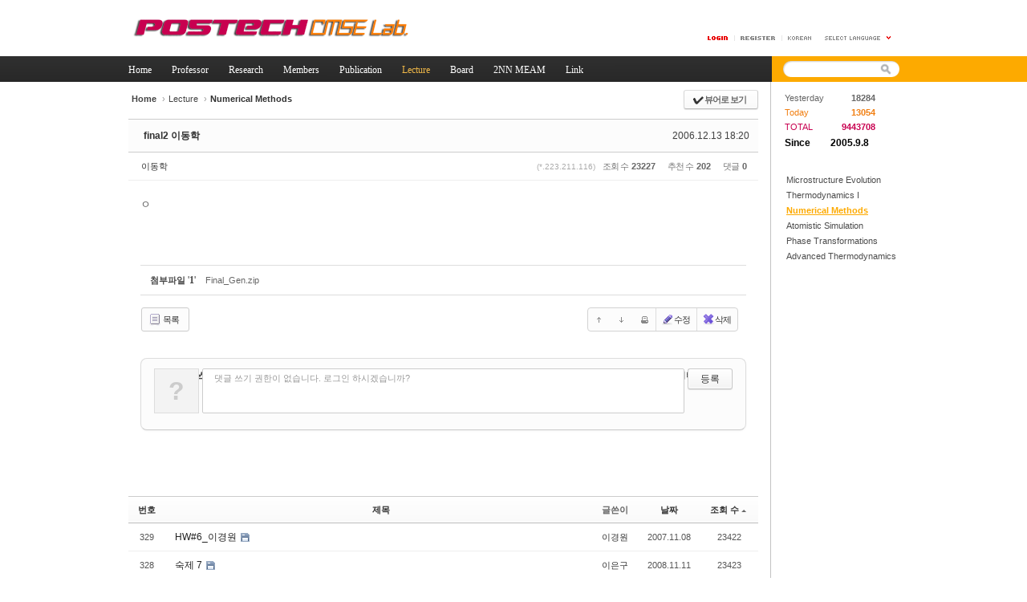

--- FILE ---
content_type: text/html; charset=UTF-8
request_url: https://cmse.postech.ac.kr/index.php?mid=lecture_numerical&sort_index=readed_count&order_type=asc&page=40&document_srl=1428
body_size: 53788
content:
<!DOCTYPE html>
<html lang="ko">
<head>
<!-- META -->
<meta charset="utf-8">
<meta name="generator" content="Rhymix">
<meta http-equiv="X-UA-Compatible" content="IE=edge">
<meta name="csrf-token" content="" />
<!-- TITLE -->
<title>cmse.postech.ac.kr - final2 이동학</title>
<!-- CSS -->
<link rel="stylesheet" href="/files/cache/assets/compiled/cc0b7fe2411e11dac9551e2976fdea8fc23f914e.rhymix.less.min.css?20201130172653" />
<link rel="stylesheet" href="/common/js/plugins/ui/jquery-ui.min.css?20200829234310" />
<link rel="stylesheet" href="/layouts/xe_official_v2_TmaKing/css/layout.css?20130219172952" />
<link rel="stylesheet" href="/layouts/xe_official_v2_TmaKing/css/layout@official.css?20210105153951" />
<link rel="stylesheet" href="/layouts/xe_official_v2_TmaKing/css/content.css?20140923145726" />
<link rel="stylesheet" href="/layouts/xe_official_v2_TmaKing/css/xgenesis.css?20130219172952" />
<link rel="stylesheet" href="/modules/board/skins/sketchbook5/css/board.css?20130220110530" />
<!--[if lt IE 9]><link rel="stylesheet" href="/modules/board/skins/sketchbook5/css/ie8.css?20130220110530" />
<![endif]-->
<!--[if IE 8]><link rel="stylesheet" href="/modules/board/skins/sketchbook5/css/ie8_wh.css" />
<![endif]-->
<link rel="stylesheet" href="/widgets/counter_status/skins/miznkiz_simple_counter/css/default.css?20110216201304" />
<!-- JS -->
<script src="/common/js/jquery-2.2.4.min.js?20200829234310"></script>
<script src="/files/cache/assets/minified/rhymix.min.js?20201130172653"></script>
<script src="/modules/board/tpl/js/board.js?20200829234310"></script>
<script src="/modules/editor/tpl/js/editor_common.js?20200829234310"></script>
<script src="/modules/board/skins/sketchbook5/js/xe_textarea.min.js?20130220110530"></script>
<script src="/layouts/xe_official_v2_TmaKing/js/xgenesis.js?20130219172952"></script>
<script src="/layouts/xe_official_v2_TmaKing/js/chrome.js?20130219172952"></script>
<!-- RSS -->
<!-- ICONS AND OTHER LINKS -->
<link rel="canonical" href="https://cmse.postech.ac.kr/lecture_numerical/1428" /><link rel="shortcut icon" href="/files/attach/xeicon/favicon.ico?20130219214046" /><!-- OTHER HEADERS -->
<style type="text/css">
.bd,.bd input,.bd textarea,.bd select,.bd button,.bd table{font-family:'Segoe UI',Meiryo,'나눔고딕',NanumGothic,ng,'맑은 고딕','Malgun Gothic','돋움',Dotum,AppleGothic,sans-serif}
.bd em,.bd .color{color:#333333;}
.bd .shadow{text-shadow:1px 1px 1px ;}
.bd .bolder{color:#333333;text-shadow:2px 2px 4px ;}
.bd .bg_color{background-color:#333333;}
.bd .bg_f_color{background-color:#333333;background:-moz-linear-gradient(#FFF -50%,#333333 50%);background:-webkit-linear-gradient(#FFF -50%,#333333 50%);background:linear-gradient(to bottom,#FFF -50%,#333333 50%);}
.bd .border_color{border-color:#333333;}
.bd .bx_shadow{ -webkit-box-shadow:0 0 2px ;box-shadow:0 0 2px ;}
.viewer_with.on:before{background-color:#333333;box-shadow:0 0 2px #333333;}
#bd_zine.zine li:first-child,#bd_lst.common_notice tr:first-child td{margin-top:2px;border-top:1px solid #DDD}
</style>
<style type="text/css">
#bd_lst{margin-top:0}
#bd_lst .cate span,#bd_lst .author span,#bd_lst .last_post small{max-width:px}
</style><!-- COMMON JS VARIABLES -->
<script>
	var default_url = "https://cmse.postech.ac.kr/";
	var current_url = "https://cmse.postech.ac.kr/?mid=lecture_numerical&sort_index=readed_count&order_type=asc&page=40&document_srl=1428";
	var request_uri = "https://cmse.postech.ac.kr/";
	var current_lang = xe.current_lang = "ko";
	var current_mid = "lecture_numerical";
	var http_port = null;
	var https_port = null;
	var enforce_ssl = true;
	var cookies_ssl = false;
	var ssl_actions = [];
	var xeVid = null;
</script>
</head>
<!-- BODY START -->
<body class="ko">
<!-- PAGE CONTENT -->
<div id="xe" class="fixed orange">
	<div id="container" class="ce">
		<div id="header"> <a href="#content" class="skipToContent">Skip to content</a>
			<h1>
                                        <a href="/"><img src="https://cmse.postech.ac.kr/files/attach/images/3323/bd5bc2cd92f09636a0637dcd2066d119.png" class="iePngfix" alt="" /></a>
                            </h1>
			<hr />
			<ul class="account">
				<li class="log">
                                    <a href="#loginWindow" onclick="jQuery('#loginWindow').css('display','block');" accesskey="L"><img src="/layouts/xe_official_v2_TmaKing/img/buttonLogin.gif" width="25" height="5" alt="LOGIN" /></a>
                                </li>
                				<li class="register"><a href="/index.php?mid=lecture_numerical&amp;sort_index=readed_count&amp;order_type=asc&amp;page=40&amp;document_srl=1428&amp;act=dispMemberSignUpForm"><span>Register</span></a></li>
                				<li class="language">
				<!-- class="language" | class="language open" -->
					<em class="ko"><span>한국어</span></em>
					<button type="button" class="sLanguage" onclick="jQuery('.language').toggleClass('open'); return false;"><span>Select Language</span></button>
					<ul class="languageList">
                        						<li class="en"><button type="button" onclick="doChangeLangType('en');return false;"><span>English</span></button></li>
                        						<li class="ja"><button type="button" onclick="doChangeLangType('ja');return false;"><span>日本語</span></button></li>
                        						<li class="zh-CN"><button type="button" onclick="doChangeLangType('zh-CN');return false;"><span>中文(中国)</span></button></li>
                        						<li class="zh-TW"><button type="button" onclick="doChangeLangType('zh-TW');return false;"><span>中文(臺灣)</span></button></li>
                        						<li class="fr"><button type="button" onclick="doChangeLangType('fr');return false;"><span>Français</span></button></li>
                        						<li class="de"><button type="button" onclick="doChangeLangType('de');return false;"><span>Deutsch</span></button></li>
                        						<li class="es"><button type="button" onclick="doChangeLangType('es');return false;"><span>Español</span></button></li>
                        					</ul>
				</li>
			</ul>
			<hr />
			<ul id="gnb" class="gnb">
                                                	                	                						<li class="black  
						">
							<a  href="/home"
								>
								<span>Home</span>
															</a>
						</li>
		                		                		                	                                	                	                						<li class="blue  
						">
							<a  href="/professor"
								>
								<span>Professor</span>
															</a>
						</li>
		                		                		                	                                	                	                						<li class="sky  
						">
							<a  href="/research"
								>
								<span>Research</span>
															</a>
						</li>
		                		                		                	                                	                	                						<li class="cyan  
						">
							<a  href="/members"
								>
								<span>Members</span>
															</a>
						</li>
		                		                		                	                                	                	                						<li class="purple  
						">
							<a  href="/publication"
								>
								<span>Publication</span>
															</a>
						</li>
		                		                		                	                                	                	                						<li class="orange selected 
						">
							<a rel="dropmenu6" href="/lecture"
								>
								<span>Lecture</span>
															</a>
						</li>
		                		                		                	                                	                	                						<li class="black  
						">
							<a rel="dropmenu7" href="/board"
								>
								<span>Board</span>
															</a>
						</li>
		                		                		                	                                	                	                						<li class="blue  
						">
							<a  href="/home_2nnmeam"
								>
								<span>2NN MEAM</span>
															</a>
						</li>
		                		                		                	                                	                	                						<li class="sky  
						">
							<a  href="/link"
								>
								<span>Link</span>
															</a>
						</li>
		                		                		                	                                	                	                                			</ul>
			<hr />
			            <!-- S: XE 검색 -->
			<form action="https://cmse.postech.ac.kr/" method="post" class="search"><input type="hidden" name="error_return_url" value="/index.php?mid=lecture_numerical&amp;sort_index=readed_count&amp;order_type=asc&amp;page=40&amp;document_srl=1428" />
                <input type="hidden" name="vid" value="" />
                <input type="hidden" name="mid" value="lecture_numerical" />
                <input type="hidden" name="act" value="IS" />
                <input type="hidden" name="search_target" value="title_content" />
				<fieldset>
					<legend>검색</legend>
					<input name="is_keyword" type="text" title="Search" class="inputText" accesskey="S" />
					<input name="" type="image" src="/layouts/xe_official_v2_TmaKing/img/buttonSearch.gif" alt="Search" class="inputSearch" />
				</fieldset>
			</form>
            <!-- E: XE 검색 -->
            		</div>
		<hr />
		
		<div id="body">
			<div id="content">
                				<div id="googleAdsenseMainMenuDown">
									</div>
                <!--#JSPLUGIN:ui-->
<script type="text/javascript">//<![CDATA[
var lang_type = 'ko';
var default_style = 'list';
var bdBubble,lstViewer,loginNo,bdFiles_type,bdImg_opt,bdImg_link,rd_nav_side;
var loginLang = '로그인 하시겠습니까?';
var loginUrl = '/index.php?mid=lecture_numerical&sort_index=readed_count&order_type=asc&page=40&document_srl=1428&act=dispMemberLoginForm';
var loginNo = 1;
var bdImg_link = 0;
//]]></script><div></div><div id="bd" class="bd   hover_effect">
<div class="bd_hd clear">
	<div class="bd_bc fl">
	<a href="https://cmse.postech.ac.kr/"><strong>Home</strong></a>
		<span>&rsaquo;</span><a href="/lecture">Lecture</a>
		<span>&rsaquo;</span><a href="/lecture_numerical"><em>Numerical Methods</em></a>
			</div>	
	<div class="bd_font fr" style="display:none">
		<a class="select tg_btn2" href="#bd_font"><b>T</b><strong>추천글꼴</strong><span class="arrow down"></span></a>
		<div id="bd_font" class="tg_cnt2"><button type="button" class="tg_blur2"></button>
			<ul>
				<li class="ui_font on"><a href="#" title="나눔고딕 등의 여러글꼴을 섞어서 사용합니다">추천글꼴</a><em>✔</em></li>
				<li class="ng"><a href="#popup_menu_area">나눔고딕</a><em>✔</em></li>
				<li class="window_font"><a href="#">맑은고딕</a><em>✔</em></li>
				<li class="tahoma"><a href="#">돋움</a><em>✔</em></li>
			</ul><button type="button" class="tg_blur2"></button>
		</div>
	</div>	
	<div class="bd_set fr m_btn_wrp">
				<a class="bg_f_f9" href="#" onclick="window.open('/index.php?mid=lecture_numerical&amp;sort_index=readed_count&amp;order_type=asc&amp;document_srl=1428&amp;listStyle=viewer','viewer','width=9999,height=9999,scrollbars=yes,resizable=yes,toolbars=no');return false"><em>✔</em> <strong>뷰어로 보기</strong></a>											</div>
	
	</div>
<div class="rd rd_nav_style2 clear" style="padding:;">
	
	<div class="rd_hd clear" style="margin:0 -15px 20px" data-url="https://cmse.postech.ac.kr/lecture_numerical/1428">
		
		<div class="board clear " style=";">
			<div class="top_area ngeb" style=";">
								<div class="fr">
										<span class="date">2006.12.13 18:20</span>				</div>
				<h1 class="np_18px"><a href="https://cmse.postech.ac.kr/lecture_numerical/1428">final2 이동학</a></h1>
			</div>
			<div class="btm_area">
								<div class="side">
					<a href="#popup_menu_area" class="nick member_0" onclick="return false">이동학</a>																								</div>
				<div class="side fr">
					<small>(*.223.211.116) </small>																														<span>조회 수 <b>23227</b></span>					<span>추천 수 <b>202</b></span>					<span>댓글 <b>0</b></span>									</div>
				
							</div>
		</div>		
				
				
				
				
				
				<div class="rd_nav_side m_no">
			<div class="rd_nav img_tx fr m_btn_wrp">
	<div class="help bubble left m_no">
		<a class="text" href="#" onclick="jQuery(this).next().fadeToggle();return false">?</a>
		<div class="wrp">
			<div class="speech">
				<h4>단축키</h4>
				<p><strong><b class="ui-icon ui-icon-arrow-1-w"><span class="blind">Prev</span></b></strong>이전 문서</p>
				<p><strong><b class="ui-icon ui-icon-arrow-1-e"><span class="blind">Next</span></b></strong>다음 문서</p>
							</div>
			<i class="edge"></i>
			<i class="ie8_only bl"></i><i class="ie8_only br"></i>
		</div>
	</div>	<a class="tg_btn2 bubble m_no" href="#bd_font" title="글꼴 선택"><b>가</b><span class="arrow down"></span></a>	<a class="font_plus bubble" href="#" title="크게"><b class="ui-icon ui-icon-zoomin">+</b></a>
	<a class="font_minus bubble" href="#" title="작게"><b class="ui-icon ui-icon-zoomout">-</b></a>
		<a class="back_to bubble m_no" href="#bd" title="위로"><b class="ui-icon ui-icon-arrow-1-n">Up</b></a>
	<a class="back_to bubble m_no" href="#rd_end_1428" title="(목록) 아래로"><b class="ui-icon ui-icon-arrow-1-s">Down</b></a>
	<a class="comment back_to bubble if_viewer m_no" href="#comment" title="댓글로 가기"><b class="ui-icon ui-icon-comment">Comment</b></a>
	<a class="print_doc bubble m_no" href="/index.php?mid=lecture_numerical&amp;sort_index=readed_count&amp;order_type=asc&amp;page=40&amp;document_srl=1428&amp;listStyle=viewer" title="인쇄"><b class="ui-icon ui-icon-print">Print</b></a>	<a class="file back_to bubble m_no" href="#files_1428" onclick="jQuery('#files_1428').show();return false" title="첨부파일"><b class="ui-icon ui-icon-disk">Files</b></a>		</div>		</div>			</div>
	
		
	<div class="rd_body clear">
		
				
				
				<!--BeforeDocument(1428,0)--><div class="document_1428_0 xe_content">ㅇ</div><!--AfterDocument(1428,0)-->				
					</div>
	
	<div class="rd_ft">
		
				
		<div id="prev_next" class="clear">
					</div>		
				
						
		<table id="files_1428" class="rd_fnt rd_file bd_tb">
	<caption class="blind">Atachment</caption>
	<tr>
		<th scope="row" class="ui_font"><strong>첨부파일</strong> <span class="fnt_count">'<b>1</b>'</span></th>
		<td>
			<ul>
				<li><a class="bubble" href="/?module=file&amp;act=procFileDownload&amp;file_srl=1429&amp;sid=7a8ddefce7a659c86cc4052c2162913a&amp;module_srl=250" title="[File Size:728.7KB/Download:119]">Final_Gen.zip</a><span class="comma">,</span></li>			</ul>					</td>
	</tr>
</table>		
				
		<div class="rd_ft_nav clear">
			<a class="btn_img fl" href="/index.php?mid=lecture_numerical&amp;sort_index=readed_count&amp;order_type=asc&amp;page=40" style="margin-top:15px;padding:6px 12px 6px 8px"><i class="ico_16px list"></i> 목록</a>			
						
			<div class="rd_nav img_tx fr m_btn_wrp">
												<a class="back_to bubble" href="#bd" title="위로"><b class="ui-icon ui-icon-arrow-1-n">Up</b></a>
				<a class="back_to bubble" href="#rd_end_1428" title="(목록) 아래로"><b class="ui-icon ui-icon-arrow-1-s">Down</b></a>
								<a class="print_doc bubble m_no" href="/index.php?mid=lecture_numerical&amp;sort_index=readed_count&amp;order_type=asc&amp;page=40&amp;document_srl=1428&amp;listStyle=viewer" title="인쇄"><b class="ui-icon ui-icon-print">Print</b></a>																<a class="edit" href="/index.php?mid=lecture_numerical&amp;sort_index=readed_count&amp;order_type=asc&amp;page=40&amp;document_srl=1428&amp;act=dispBoardWrite"><i class="ico_16px write"></i>수정</a>
				<a class="edit" href="/index.php?mid=lecture_numerical&amp;sort_index=readed_count&amp;order_type=asc&amp;page=40&amp;document_srl=1428&amp;act=dispBoardDelete"><i class="ico_16px delete"></i>삭제 </a>
							</div>					</div>
	</div>
	
	<div id="comment" class="fdb_lst_wrp  ">
		<div id="1428_comment" class="fdb_lst clear  ">
			
						
			<div class="cmt_editor">
<label for="editor_1428" class="cmt_editor_tl fl"><em>✔</em><strong>댓글 쓰기</strong></label>
<div class="editor_select bubble fr m_no" title="※ 주의 : 페이지가 새로고침됩니다">
	<a class="tg_btn2" href="#editor_select"><b class="tx_ico_circ bg_color"><i class="ie8_only color">●</i><b>?</b></b> 에디터 선택하기</a>
	<div id="editor_select" class="tg_cnt2 wrp m_no"><button type="button" class="tg_blur2"></button>
		<a class="on" href="#" onclick="jQuery.cookie('bd_editor','simple');location.reload();return false"><em>✔ </em>텍스트 모드</a>
		<a href="#" onclick="jQuery.cookie('bd_editor','editor');location.reload();return false"><em>✔ </em>에디터 모드</a>
				<span class="edge"></span><button type="button" class="tg_blur2"></button>
		<i class="ie8_only bl"></i><i class="ie8_only br"></i>
	</div></div><div class="bd_wrt">
	<div class="simple_wrt">
		<span class="profile img no_img">?</span>
		<div class="text">
			<a class="cmt_disable bd_login" href="#"><p>댓글 쓰기 권한이 없습니다. 로그인 하시겠습니까?</p></a>					</div>
		<input type="submit" value="등록" disabled="disabled" class="btn" />
	</div>
</div>
</div>			
			<div id="cmtPosition" aria-live="polite"></div>
			
								</div>
	</div>	
	</div>
<hr id="rd_end_1428" class="rd_end clear" /><div id="bd_lst_wrp">
<div class="tl_srch clear">
	
			
	</div>
<div class="cnb_n_list">
</div>

<table id="bd_lst" class="bd_lst bd_tb">
	<caption class="blind">List of Articles</caption>
	<thead class="bg_f_f9">
		
		<tr>
						<th scope="col" class="no"><span><a href="/index.php?mid=lecture_numerical&amp;sort_index=readed_count&amp;order_type=desc&amp;page=40&amp;document_srl=1428" title="내림차순">번호</a></span></th>																																													<th scope="col" class="title"><span><a href="/index.php?mid=lecture_numerical&amp;sort_index=title&amp;order_type=desc&amp;page=40&amp;document_srl=1428">제목</a></span></th>
																																										<th scope="col"><span>글쓴이</span></th>																																													<th scope="col"><span><a href="/index.php?mid=lecture_numerical&amp;sort_index=regdate&amp;order_type=desc&amp;page=40&amp;document_srl=1428">날짜</a></span></th>																																													<th scope="col" class="m_no"><span><a href="/index.php?mid=lecture_numerical&amp;sort_index=readed_count&amp;order_type=desc&amp;page=40&amp;document_srl=1428">조회 수<i class="arrow up"></i></a></span></th>														</tr>
	</thead>
	<tbody>
		
				
		<tr>
						<td class="no">
								329			</td>																																													<td class="title">
				
								<a href="/index.php?mid=lecture_numerical&amp;sort_index=readed_count&amp;order_type=asc&amp;page=40&amp;document_srl=1565" class="hx" data-viewer="/index.php?mid=lecture_numerical&amp;sort_index=readed_count&amp;order_type=asc&amp;document_srl=1565&amp;listStyle=viewer">
					HW#6_이경원				</a>
																								<span class="extraimages"><img src="https://cmse.postech.ac.kr/modules/document/tpl/icons/default/file.gif" alt="file" title="file" style="margin-right:2px;" /></span>
							</td>
																																										<td class="author"><span><a href="#popup_menu_area" class="member_0" onclick="return false">이경원</a></span></td>																																													<td class="time" title="09:55">2007.11.08</td>																																													<td class="m_no">23422</td>														</tr><tr>
						<td class="no">
								328			</td>																																													<td class="title">
				
								<a href="/index.php?mid=lecture_numerical&amp;sort_index=readed_count&amp;order_type=asc&amp;page=40&amp;document_srl=1752" class="hx" data-viewer="/index.php?mid=lecture_numerical&amp;sort_index=readed_count&amp;order_type=asc&amp;document_srl=1752&amp;listStyle=viewer">
					숙제 7				</a>
																								<span class="extraimages"><img src="https://cmse.postech.ac.kr/modules/document/tpl/icons/default/file.gif" alt="file" title="file" style="margin-right:2px;" /></span>
							</td>
																																										<td class="author"><span><a href="#popup_menu_area" class="member_0" onclick="return false">이은구</a></span></td>																																													<td class="time" title="08:59">2008.11.11</td>																																													<td class="m_no">23423</td>														</tr><tr>
						<td class="no">
								327			</td>																																													<td class="title">
				
								<a href="/index.php?mid=lecture_numerical&amp;sort_index=readed_count&amp;order_type=asc&amp;page=40&amp;document_srl=133572" class="hx" data-viewer="/index.php?mid=lecture_numerical&amp;sort_index=readed_count&amp;order_type=asc&amp;document_srl=133572&amp;listStyle=viewer">
					[HW #1&amp;2] 이길운				</a>
																								<span class="extraimages"><img src="https://cmse.postech.ac.kr/modules/document/tpl/icons/default/file.gif" alt="file" title="file" style="margin-right:2px;" /></span>
							</td>
																																										<td class="author"><span><a href="#popup_menu_area" class="member_133563" onclick="return false">이길운</a></span></td>																																													<td class="time" title="09:10">2015.03.17</td>																																													<td class="m_no">23428</td>														</tr><tr>
						<td class="no">
								326			</td>																																													<td class="title">
				
								<a href="/index.php?mid=lecture_numerical&amp;sort_index=readed_count&amp;order_type=asc&amp;page=40&amp;document_srl=135683" class="hx" data-viewer="/index.php?mid=lecture_numerical&amp;sort_index=readed_count&amp;order_type=asc&amp;document_srl=135683&amp;listStyle=viewer">
					[HW#8] 도현석				</a>
												<a href="/index.php?mid=lecture_numerical&amp;sort_index=readed_count&amp;order_type=asc&amp;page=40&amp;document_srl=135683#comment" class="replyNum" title="댓글">2</a>												<span class="extraimages"><img src="https://cmse.postech.ac.kr/modules/document/tpl/icons/default/file.gif" alt="file" title="file" style="margin-right:2px;" /></span>
							</td>
																																										<td class="author"><span><a href="#popup_menu_area" class="member_134906" onclick="return false">도현석</a></span></td>																																													<td class="time" title="21:52">2016.05.15</td>																																													<td class="m_no">23445</td>														</tr><tr>
						<td class="no">
								325			</td>																																													<td class="title">
				
								<a href="/index.php?mid=lecture_numerical&amp;sort_index=readed_count&amp;order_type=asc&amp;page=40&amp;document_srl=1881" class="hx" data-viewer="/index.php?mid=lecture_numerical&amp;sort_index=readed_count&amp;order_type=asc&amp;document_srl=1881&amp;listStyle=viewer">
					HW#3_김지현				</a>
																								<span class="extraimages"><img src="https://cmse.postech.ac.kr/modules/document/tpl/icons/default/file.gif" alt="file" title="file" style="margin-right:2px;" /></span>
							</td>
																																										<td class="author"><span><a href="#popup_menu_area" class="member_165" onclick="return false">김지현</a></span></td>																																													<td class="time" title="20:47">2009.09.14</td>																																													<td class="m_no">23455</td>														</tr><tr>
						<td class="no">
								324			</td>																																													<td class="title">
				
								<a href="/index.php?mid=lecture_numerical&amp;sort_index=readed_count&amp;order_type=asc&amp;page=40&amp;document_srl=1432" class="hx" data-viewer="/index.php?mid=lecture_numerical&amp;sort_index=readed_count&amp;order_type=asc&amp;document_srl=1432&amp;listStyle=viewer">
					Final term 2				</a>
																								<span class="extraimages"><img src="https://cmse.postech.ac.kr/modules/document/tpl/icons/default/file.gif" alt="file" title="file" style="margin-right:2px;" /></span>
							</td>
																																										<td class="author"><span><a href="#popup_menu_area" class="member_0" onclick="return false">김경옥</a></span></td>																																													<td class="time" title="22:27">2006.12.13</td>																																													<td class="m_no">23457</td>														</tr><tr>
						<td class="no">
								323			</td>																																													<td class="title">
				
								<a href="/index.php?mid=lecture_numerical&amp;sort_index=readed_count&amp;order_type=asc&amp;page=40&amp;document_srl=1664" class="hx" data-viewer="/index.php?mid=lecture_numerical&amp;sort_index=readed_count&amp;order_type=asc&amp;document_srl=1664&amp;listStyle=viewer">
					HW #3				</a>
																								<span class="extraimages"><img src="https://cmse.postech.ac.kr/modules/document/tpl/icons/default/file.gif" alt="file" title="file" style="margin-right:2px;" /></span>
							</td>
																																										<td class="author"><span><a href="#popup_menu_area" class="member_0" onclick="return false">김선웅</a></span></td>																																													<td class="time" title="08:59">2008.09.30</td>																																													<td class="m_no">23462</td>														</tr><tr>
						<td class="no">
								322			</td>																																													<td class="title">
				
								<a href="/index.php?mid=lecture_numerical&amp;sort_index=readed_count&amp;order_type=asc&amp;page=40&amp;document_srl=10644" class="hx" data-viewer="/index.php?mid=lecture_numerical&amp;sort_index=readed_count&amp;order_type=asc&amp;document_srl=10644&amp;listStyle=viewer">
					[Mid-Term] 박재혁				</a>
																								<span class="extraimages"><img src="https://cmse.postech.ac.kr/modules/document/tpl/icons/default/file.gif" alt="file" title="file" style="margin-right:2px;" /></span>
							</td>
																																										<td class="author"><span><a href="#popup_menu_area" class="member_4063" onclick="return false">Whatpj</a></span></td>																																													<td class="time" title="12:16">2013.11.05</td>																																													<td class="m_no">23479</td>														</tr><tr>
						<td class="no">
								321			</td>																																													<td class="title">
				
								<a href="/index.php?mid=lecture_numerical&amp;sort_index=readed_count&amp;order_type=asc&amp;page=40&amp;document_srl=1514" class="hx" data-viewer="/index.php?mid=lecture_numerical&amp;sort_index=readed_count&amp;order_type=asc&amp;document_srl=1514&amp;listStyle=viewer">
					HW#4_김현수				</a>
																								<span class="extraimages"><img src="https://cmse.postech.ac.kr/modules/document/tpl/icons/default/file.gif" alt="file" title="file" style="margin-right:2px;" /></span>
							</td>
																																										<td class="author"><span><a href="#popup_menu_area" class="member_0" onclick="return false">김현수</a></span></td>																																													<td class="time" title="15:07">2007.10.03</td>																																													<td class="m_no">23481</td>														</tr><tr>
						<td class="no">
								320			</td>																																													<td class="title">
				
								<a href="/index.php?mid=lecture_numerical&amp;sort_index=readed_count&amp;order_type=asc&amp;page=40&amp;document_srl=1877" class="hx" data-viewer="/index.php?mid=lecture_numerical&amp;sort_index=readed_count&amp;order_type=asc&amp;document_srl=1877&amp;listStyle=viewer">
					HW#3 1변수 방정식				</a>
																								<span class="extraimages"><img src="https://cmse.postech.ac.kr/modules/document/tpl/icons/default/file.gif" alt="file" title="file" style="margin-right:2px;" /></span>
							</td>
																																										<td class="author"><span><a href="#popup_menu_area" class="member_0" onclick="return false">이준호</a></span></td>																																													<td class="time" title="17:21">2009.09.14</td>																																													<td class="m_no">23516</td>														</tr><tr>
						<td class="no">
								319			</td>																																													<td class="title">
				
								<a href="/index.php?mid=lecture_numerical&amp;sort_index=readed_count&amp;order_type=asc&amp;page=40&amp;document_srl=1606" class="hx" data-viewer="/index.php?mid=lecture_numerical&amp;sort_index=readed_count&amp;order_type=asc&amp;document_srl=1606&amp;listStyle=viewer">
					HW1_김혜민				</a>
																								<span class="extraimages"><img src="https://cmse.postech.ac.kr/modules/document/tpl/icons/default/file.gif" alt="file" title="file" style="margin-right:2px;" /></span>
							</td>
																																										<td class="author"><span><a href="#popup_menu_area" class="member_0" onclick="return false">김혜민</a></span></td>																																													<td class="time" title="14:00">2008.09.10</td>																																													<td class="m_no">23522</td>														</tr><tr>
						<td class="no">
								318			</td>																																													<td class="title">
				
								<a href="/index.php?mid=lecture_numerical&amp;sort_index=readed_count&amp;order_type=asc&amp;page=40&amp;document_srl=1846" class="hx" data-viewer="/index.php?mid=lecture_numerical&amp;sort_index=readed_count&amp;order_type=asc&amp;document_srl=1846&amp;listStyle=viewer">
					HW#1				</a>
																								<span class="extraimages"><img src="https://cmse.postech.ac.kr/modules/document/tpl/icons/default/file.gif" alt="file" title="file" style="margin-right:2px;" /></span>
							</td>
																																										<td class="author"><span><a href="#popup_menu_area" class="member_0" onclick="return false">오승재</a></span></td>																																													<td class="time" title="03:36">2009.09.03</td>																																													<td class="m_no">23525</td>														</tr><tr>
						<td class="no">
								317			</td>																																													<td class="title">
				
								<a href="/index.php?mid=lecture_numerical&amp;sort_index=readed_count&amp;order_type=asc&amp;page=40&amp;document_srl=1501" class="hx" data-viewer="/index.php?mid=lecture_numerical&amp;sort_index=readed_count&amp;order_type=asc&amp;document_srl=1501&amp;listStyle=viewer">
					HW#3_김현수				</a>
																								<span class="extraimages"><img src="https://cmse.postech.ac.kr/modules/document/tpl/icons/default/file.gif" alt="file" title="file" style="margin-right:2px;" /></span>
							</td>
																																										<td class="author"><span><a href="#popup_menu_area" class="member_0" onclick="return false">김현수</a></span></td>																																													<td class="time" title="00:14">2007.09.27</td>																																													<td class="m_no">23526</td>														</tr><tr>
						<td class="no">
								316			</td>																																													<td class="title">
				
								<a href="/index.php?mid=lecture_numerical&amp;sort_index=readed_count&amp;order_type=asc&amp;page=40&amp;document_srl=133798" class="hx" data-viewer="/index.php?mid=lecture_numerical&amp;sort_index=readed_count&amp;order_type=asc&amp;document_srl=133798&amp;listStyle=viewer">
					[HW#6] 이학현				</a>
																								<span class="extraimages"><img src="https://cmse.postech.ac.kr/modules/document/tpl/icons/default/file.gif" alt="file" title="file" style="margin-right:2px;" /></span>
							</td>
																																										<td class="author"><span><a href="#popup_menu_area" class="member_133542" onclick="return false">이학현</a></span></td>																																													<td class="time" title="22:50">2015.04.20</td>																																													<td class="m_no">23528</td>														</tr><tr>
						<td class="no">
								315			</td>																																													<td class="title">
				
								<a href="/index.php?mid=lecture_numerical&amp;sort_index=readed_count&amp;order_type=asc&amp;page=40&amp;document_srl=1702" class="hx" data-viewer="/index.php?mid=lecture_numerical&amp;sort_index=readed_count&amp;order_type=asc&amp;document_srl=1702&amp;listStyle=viewer">
					숙제#5				</a>
																								<span class="extraimages"><img src="https://cmse.postech.ac.kr/modules/document/tpl/icons/default/file.gif" alt="file" title="file" style="margin-right:2px;" /></span>
							</td>
																																										<td class="author"><span><a href="#popup_menu_area" class="member_0" onclick="return false">이은구</a></span></td>																																													<td class="time" title="17:42">2008.10.20</td>																																													<td class="m_no">23543</td>														</tr><tr>
						<td class="no">
								314			</td>																																													<td class="title">
				
								<a href="/index.php?mid=lecture_numerical&amp;sort_index=readed_count&amp;order_type=asc&amp;page=40&amp;document_srl=1351" class="hx" data-viewer="/index.php?mid=lecture_numerical&amp;sort_index=readed_count&amp;order_type=asc&amp;document_srl=1351&amp;listStyle=viewer">
					Mid-term paper				</a>
																								<span class="extraimages"><img src="https://cmse.postech.ac.kr/modules/document/tpl/icons/default/file.gif" alt="file" title="file" style="margin-right:2px;" /></span>
							</td>
																																										<td class="author"><span><a href="#popup_menu_area" class="member_0" onclick="return false">고원석</a></span></td>																																													<td class="time" title="01:41">2006.11.07</td>																																													<td class="m_no">23552</td>														</tr><tr>
						<td class="no">
								313			</td>																																													<td class="title">
				
								<a href="/index.php?mid=lecture_numerical&amp;sort_index=readed_count&amp;order_type=asc&amp;page=40&amp;document_srl=1410" class="hx" data-viewer="/index.php?mid=lecture_numerical&amp;sort_index=readed_count&amp;order_type=asc&amp;document_srl=1410&amp;listStyle=viewer">
					final 지정종목 20031206 윤대원				</a>
																								<span class="extraimages"><img src="https://cmse.postech.ac.kr/modules/document/tpl/icons/default/file.gif" alt="file" title="file" style="margin-right:2px;" /></span>
							</td>
																																										<td class="author"><span><a href="#popup_menu_area" class="member_0" onclick="return false">윤대원</a></span></td>																																													<td class="time" title="13:51">2006.12.11</td>																																													<td class="m_no">23579</td>														</tr><tr>
						<td class="no">
								312			</td>																																													<td class="title">
				
								<a href="/index.php?mid=lecture_numerical&amp;sort_index=readed_count&amp;order_type=asc&amp;page=40&amp;document_srl=133112" class="hx" data-viewer="/index.php?mid=lecture_numerical&amp;sort_index=readed_count&amp;order_type=asc&amp;document_srl=133112&amp;listStyle=viewer">
					[HW#8] 장민지				</a>
																								<span class="extraimages"><img src="https://cmse.postech.ac.kr/modules/document/tpl/icons/default/file.gif" alt="file" title="file" style="margin-right:2px;" /></span>
							</td>
																																										<td class="author"><span><a href="#popup_menu_area" class="member_11425" onclick="return false">장민지</a></span></td>																																													<td class="time" title="05:32">2014.05.20</td>																																													<td class="m_no">23579</td>														</tr><tr>
						<td class="no">
								311			</td>																																													<td class="title">
				
								<a href="/index.php?mid=lecture_numerical&amp;sort_index=readed_count&amp;order_type=asc&amp;page=40&amp;document_srl=11246" class="hx" data-viewer="/index.php?mid=lecture_numerical&amp;sort_index=readed_count&amp;order_type=asc&amp;document_srl=11246&amp;listStyle=viewer">
					[Final] 이상현				</a>
																								<span class="extraimages"><img src="https://cmse.postech.ac.kr/modules/document/tpl/icons/default/file.gif" alt="file" title="file" style="margin-right:2px;" /></span>
							</td>
																																										<td class="author"><span><a href="#popup_menu_area" class="member_4103" onclick="return false">이상현</a></span></td>																																													<td class="time" title="22:15">2013.12.16</td>																																													<td class="m_no">23587</td>														</tr><tr>
						<td class="no">
								310			</td>																																													<td class="title">
				
								<a href="/index.php?mid=lecture_numerical&amp;sort_index=readed_count&amp;order_type=asc&amp;page=40&amp;document_srl=1608" class="hx" data-viewer="/index.php?mid=lecture_numerical&amp;sort_index=readed_count&amp;order_type=asc&amp;document_srl=1608&amp;listStyle=viewer">
					HW1_김경수				</a>
																								<span class="extraimages"><img src="https://cmse.postech.ac.kr/modules/document/tpl/icons/default/file.gif" alt="file" title="file" style="margin-right:2px;" /></span>
							</td>
																																										<td class="author"><span><a href="#popup_menu_area" class="member_0" onclick="return false">김경수</a></span></td>																																													<td class="time" title="17:40">2008.09.10</td>																																													<td class="m_no">23591</td>														</tr>	</tbody>
</table><div class="btm_mn clear">
	
		<div class="fl">
				
		<form action="https://cmse.postech.ac.kr/" method="get" onsubmit="return procFilter(this, search)" id="bd_srch_btm" ><input type="hidden" name="act" value="" />
			<input type="hidden" name="vid" value="" />
			<input type="hidden" name="mid" value="lecture_numerical" />
			<input type="hidden" name="category" value="" />
			<span class="btn_img itx_wrp">
				<button type="submit" onclick="xGetElementById('bd_srch_btm').submit();return false" class="ico_16px search">Search</button>
				<label for="bd_srch_btm_itx">검색</label>
				<input type="text" name="search_keyword" id="bd_srch_btm_itx" class="srch_itx" value="" />
			</span>
			<span class="btn_area">
				<span class="btn_img select">
					<select name="search_target">
						<option value="title_content">제목+내용</option><option value="title">제목</option><option value="content">내용</option><option value="comment">댓글</option><option value="user_name">이름</option><option value="nick_name">닉네임</option><option value="user_id">아이디</option><option value="tag">태그</option>					</select>
				</span>
							</span>
		</form>	</div>
	<div class="fr">
		<a class="btn_img m_no" href="/index.php?mid=lecture_numerical&amp;sort_index=readed_count&amp;order_type=asc&amp;page=40&amp;document_srl=1428&amp;act=dispBoardTagList"><i class="ico_16px tag"></i> 태그</a>		<a class="btn_img" href="/index.php?mid=lecture_numerical&amp;sort_index=readed_count&amp;order_type=asc&amp;page=40&amp;act=dispBoardWrite"><i class="ico_16px write"></i> 쓰기</a>			</div>
</div><form action="./" method="get" class="bd_pg clear"><input type="hidden" name="error_return_url" value="/index.php?mid=lecture_numerical&amp;sort_index=readed_count&amp;order_type=asc&amp;page=40&amp;document_srl=1428" /><input type="hidden" name="act" value="" />
	<fieldset>
	<legend class="blind">Board Pagination</legend>
	<input type="hidden" name="vid" value="" />
	<input type="hidden" name="mid" value="lecture_numerical" />
	<input type="hidden" name="category" value="" />
	<input type="hidden" name="search_keyword" value="" />
	<input type="hidden" name="search_target" value="" />
	<input type="hidden" name="listStyle" value="list" />
			<a href="/index.php?mid=lecture_numerical&amp;sort_index=readed_count&amp;order_type=asc&amp;page=39" class="direction">‹ Prev</a>		<a class="frst_last bubble" href="/index.php?mid=lecture_numerical&amp;sort_index=readed_count&amp;order_type=asc" title="첫 페이지">1</a>
	<span class="bubble"><a href="#go_page" class="tg_btn2" title="go_page">...</a></span>			 
		<a href="/index.php?mid=lecture_numerical&amp;sort_index=readed_count&amp;order_type=asc&amp;page=35">35</a>			 
		<a href="/index.php?mid=lecture_numerical&amp;sort_index=readed_count&amp;order_type=asc&amp;page=36">36</a>			 
		<a href="/index.php?mid=lecture_numerical&amp;sort_index=readed_count&amp;order_type=asc&amp;page=37">37</a>			 
		<a href="/index.php?mid=lecture_numerical&amp;sort_index=readed_count&amp;order_type=asc&amp;page=38">38</a>			 
		<a href="/index.php?mid=lecture_numerical&amp;sort_index=readed_count&amp;order_type=asc&amp;page=39">39</a>			<strong class="this">40</strong> 
					 
		<a href="/index.php?mid=lecture_numerical&amp;sort_index=readed_count&amp;order_type=asc&amp;page=41">41</a>			 
		<a href="/index.php?mid=lecture_numerical&amp;sort_index=readed_count&amp;order_type=asc&amp;page=42">42</a>			 
		<a href="/index.php?mid=lecture_numerical&amp;sort_index=readed_count&amp;order_type=asc&amp;page=43">43</a>			 
		<a href="/index.php?mid=lecture_numerical&amp;sort_index=readed_count&amp;order_type=asc&amp;page=44">44</a>		<span class="bubble"><a href="#go_page" class="tg_btn2" title="페이지 직접 이동">...</a></span>	<a class="frst_last bubble" href="/index.php?mid=lecture_numerical&amp;sort_index=readed_count&amp;order_type=asc&amp;page=56" title="끝 페이지">56</a>	<a href="/index.php?mid=lecture_numerical&amp;sort_index=readed_count&amp;order_type=asc&amp;page=41" class="direction">Next ›</a>		<div id="go_page" class="tg_cnt2 wrp">
		<button type="button" class="tg_blur2"></button>
		<input type="text" name="page" class="itx" /> / 56 <button type="submit" class="btn">GO</button>
		<span class="edge"></span>
		<i class="ie8_only bl"></i><i class="ie8_only br"></i>
		<button type="button" class="tg_blur2"></button>
	</div>
	</fieldset>
</form>
</div>		<div id="install_ng2">
		<button type="button" class="tg_blur2"></button><button class="tg_close2">X</button>
		<h3>나눔글꼴 설치 안내</h3><br />
		<h4>이 PC에는 <b>나눔글꼴</b>이 설치되어 있지 않습니다.</h4>
		<p>이 사이트를 <b>나눔글꼴</b>로 보기 위해서는<br /><b>나눔글꼴</b>을 설치해야 합니다.</p>
		<a class="do btn_img" href="http://hangeul.naver.com" target="_blank"><span class="tx_ico_chk">✔</span> 설치</a>
		<a class="btn_img no close" href="#">취소</a>
		<button type="button" class="tg_blur2"></button>
	</div>	<p class="blind">Designed by sketchbooks.co.kr / sketchbook5 board skin</p>
</div>
<div class="fontcheckWrp">
	<div class="blind">
		<p id="fontcheck_ng3" style="font-family:'나눔고딕',NanumGothic,monospace,Verdana !important">Sketchbook5, 스케치북5</p>
		<p id="fontcheck_ng4" style="font-family:monospace,Verdana !important">Sketchbook5, 스케치북5</p>
	</div>	<div class="blind">
		<p id="fontcheck_np1" style="font-family:'나눔손글씨 펜','Nanum Pen Script',np,monospace,Verdana !important">Sketchbook5, 스케치북5</p>
		<p id="fontcheck_np2" style="font-family:monospace,Verdana !important">Sketchbook5, 스케치북5</p>
	</div> 
</div>			</div>
            			<hr />
			<div class="extension e1">
				<div class="lnb">
					<div id="googleAdsenseSubMenuUp">
						<div class="xe-widget-wrapper " style=""><div style="*zoom:1;padding:0px 0px 0px 0px !important;"><div class="miznkiz_simple_counter">
    <div class="miznkiz_simple_layout">
        <div class="counter_page">
            <table>
		<tr>
                    <td><span class="yesterday">Yesterday</span></td>
                    <td width="60" align="right"><span class="yesterday"><strong>18284</strong></span></td>
                </tr>
                <tr>
                    <td><span class="today">Today</span></td>
                    <td width="60" align="right"><span class="today"><strong>13054</strong></span></td>
                </tr>
                <tr>
                    <td><span class="total">TOTAL</span></td>
                    <td width="60" align="right"><span class="total"><strong>9443708</strong></span></td>
                </tr>
            </table>
            <table>
                <tr>
                    <td width="53"><strong>Since</strong></td>
                    <td align="right"><strong>2005.9.8</strong></td>
                </tr>
            </table>
        </div>
    </div>
</div></div></div>					</div>
					                                                                                                                                                                                                                                                                                                                                            <ul>
                                                        <li ><a href="/lecture_micro" >Microstructure Evolution</a></li>
                                                    <li ><a href="/lecture_thermo" >Thermodynamics I</a></li>
                                                    <li class="active"><a href="/lecture_numerical" >Numerical Methods</a></li>
                                                    <li ><a href="/lecture_atomistic" >Atomistic Simulation</a></li>
                                                    <li ><a href="/lecture_phase" >Phase Transformations</a></li>
                                                    <li ><a href="/lecture_advthermo" >Advanced Thermodynamics</a></li>
                                                </ul>
                                                                                                                                                                                                                                        <div id="googleAdsenseSubMenuDown">
											</div>
					<div id="whos_dot_amung_dot_us">
					
					</div>
				</div>
                                                                                                                                <div id="googleAdsenseBannerDown">
									</div>
			</div>
            		</div>
				<hr />
		<div id="footer" class="noFamilySite">
			            <div id="footerMenu">
                                            </div>
            
					</div>
	</div>
</div>
                <!-- loginWindow -->
    <div id="loginWindow" class="loginWindow">
    <!-- class="loginWindow" | class="loginWindow open" -->
        <span class="modalWindow"></span>
        <div id="loginLayer" class="loginLayer loginTypeA">
        <!-- class="loginLayer loginTypeA" | class="loginLayer loginTypeB" -->
            <button type="button" class="close" onclick="document.getElementById('loginWindow').style.display='none'" accesskey="X"><span>Close Login Layer</span></button>
            <form action="" method="post" class="typeA" id="commonLogin" onsubmit="return procFilter(this, login)"><input type="hidden" name="error_return_url" value="/index.php?mid=lecture_numerical&amp;sort_index=readed_count&amp;order_type=asc&amp;page=40&amp;document_srl=1428" /><input type="hidden" name="act" value="" /><input type="hidden" name="mid" value="lecture_numerical" /><input type="hidden" name="vid" value="" />
                <fieldset>
                    <legend>XE Login</legend>
                    <dl>
                        <dt><label for="uid">아이디</label></dt>
                        <dd><input name="user_id" type="text" class="inputText" id="uid" /></dd>
                        <dt><label for="upw">비밀번호</label></dt>
                        <dd><input name="password" type="password" class="inputText" id="upw" /></dd>
                    </dl>
                    <p class="keep"><input name="keep_signed" type="checkbox" id="keepA" value="Y" class="inputCheck" onclick="if(this.checked) return confirm('브라우저를 닫더라도 로그인이 계속 유지될 수 있습니다.\n\n로그인 유지 기능을 사용할 경우 다음 접속부터는 로그인할 필요가 없습니다.\n\n단, PC방, 학교, 도서관 등 공공장소에서 이용 시 개인정보가 유출될 수 있으니 꼭 로그아웃을 해주세요.');"/><label for="keepA">로그인 유지</label></p>
                    <span class="loginButton"><input name="" type="submit" value="로그인" /></span>
                </fieldset>
            </form>
                        <ul class="help">
                <!--<li class="join"><a href="/index.php?mid=lecture_numerical&amp;sort_index=readed_count&amp;order_type=asc&amp;page=40&amp;document_srl=1428&amp;act=dispMemberSignUpForm">회원가입</a></li>-->
                <li class="find"><a href="/index.php?mid=lecture_numerical&amp;sort_index=readed_count&amp;order_type=asc&amp;page=40&amp;document_srl=1428&amp;act=dispMemberFindAccount">ID/PW 찾기</a></li>
                <li class="find"><a href="/index.php?mid=lecture_numerical&amp;sort_index=readed_count&amp;order_type=asc&amp;page=40&amp;document_srl=1428&amp;act=dispMemberResendAuthMail">인증메일 재발송</a></li>
                            </ul>
            <button type="button" class="close" onclick="document.getElementById('loginWindow').style.display='none'" accesskey="X"><span>Close Login Layer</span></button>
        </div>
    </div>
    <!-- /loginWindow -->
<!-- dropdown sub_menu -->
													<!-- 권한이 없는 것을 제외한 메뉴 수 구하기 -->
																																																																								<div id="dropmenu6" class="dropmenudiv" >
			<div class="boxBorder">
				<ul>
															<!-- 권한이 없는 것을 제외한 메뉴가 아닐 경우에만 출력 -->
										<li ><a href="/lecture_micro" >Microstructure Evolution</a></li>
																				<!-- 권한이 없는 것을 제외한 메뉴가 아닐 경우에만 출력 -->
										<li ><a href="/lecture_thermo" >Thermodynamics I</a></li>
																				<!-- 권한이 없는 것을 제외한 메뉴가 아닐 경우에만 출력 -->
										<li ><a href="/lecture_numerical" >Numerical Methods</a></li>
																				<!-- 권한이 없는 것을 제외한 메뉴가 아닐 경우에만 출력 -->
										<li ><a href="/lecture_atomistic" >Atomistic Simulation</a></li>
																				<!-- 권한이 없는 것을 제외한 메뉴가 아닐 경우에만 출력 -->
										<li ><a href="/lecture_phase" >Phase Transformations</a></li>
																				<!-- 권한이 없는 것을 제외한 메뉴가 아닐 경우에만 출력 -->
										<li class="last"><a href="/lecture_advthermo" >Advanced Thermodynamics</a></li>
																			</ul>
			</div>
		</div>
					<!-- 권한이 없는 것을 제외한 메뉴 수 구하기 -->
																																																		<div id="dropmenu7" class="dropmenudiv" >
			<div class="boxBorder">
				<ul>
															<!-- 권한이 없는 것을 제외한 메뉴가 아닐 경우에만 출력 -->
										<li ><a href="/notice" >Notice</a></li>
																				<!-- 권한이 없는 것을 제외한 메뉴가 아닐 경우에만 출력 -->
										<li ><a href="/bulletin" >Bulletin Board</a></li>
																				<!-- 권한이 없는 것을 제외한 메뉴가 아닐 경우에만 출력 -->
										<li ><a href="/gallery" >Gallery</a></li>
																				<!-- 권한이 없는 것을 제외한 메뉴가 아닐 경우에만 출력 -->
										<li class="last"><a href="/guestbook" >Guestbook</a></li>
																			</ul>
			</div>
		</div>
								<script type="text/javascript">cssdropdown.startchrome("gnb")</script>
<!-- ETC -->
<div id="rhymix_waiting" class="wfsr" data-message="서버에 요청 중입니다. 잠시만 기다려 주십시오..."></div><div id="rhymix_alert"></div>
<div id="rhymix_debug_panel"></div>
<div id="rhymix_debug_button"></div>
<!-- BODY JS -->
<script src="/files/cache/js_filter_compiled/d046d1841b9c79c545b82d3be892699d.ko.compiled.js?20201130173128"></script>
<script src="/files/cache/js_filter_compiled/1bdc15d63816408b99f674eb6a6ffcea.ko.compiled.js?20201130173128"></script>
<script src="/files/cache/js_filter_compiled/9b007ee9f2af763bb3d35e4fb16498e9.ko.compiled.js?20201130173128"></script>
<script src="/addons/autolink/autolink.js?20200829234310"></script>
<script src="/common/js/plugins/ui/jquery-ui.min.js?20200829234310"></script>
<script src="/common/js/plugins/ui/rx_datepicker.js?20200829234310"></script>
<script src="/modules/board/skins/sketchbook5/js/board.js?20130220110530"></script>
<script src="/files/cache/js_filter_compiled/65497d94928bf273c097ab455e6046e9.ko.compiled.js?20201130172749"></script>
</body>
</html>
